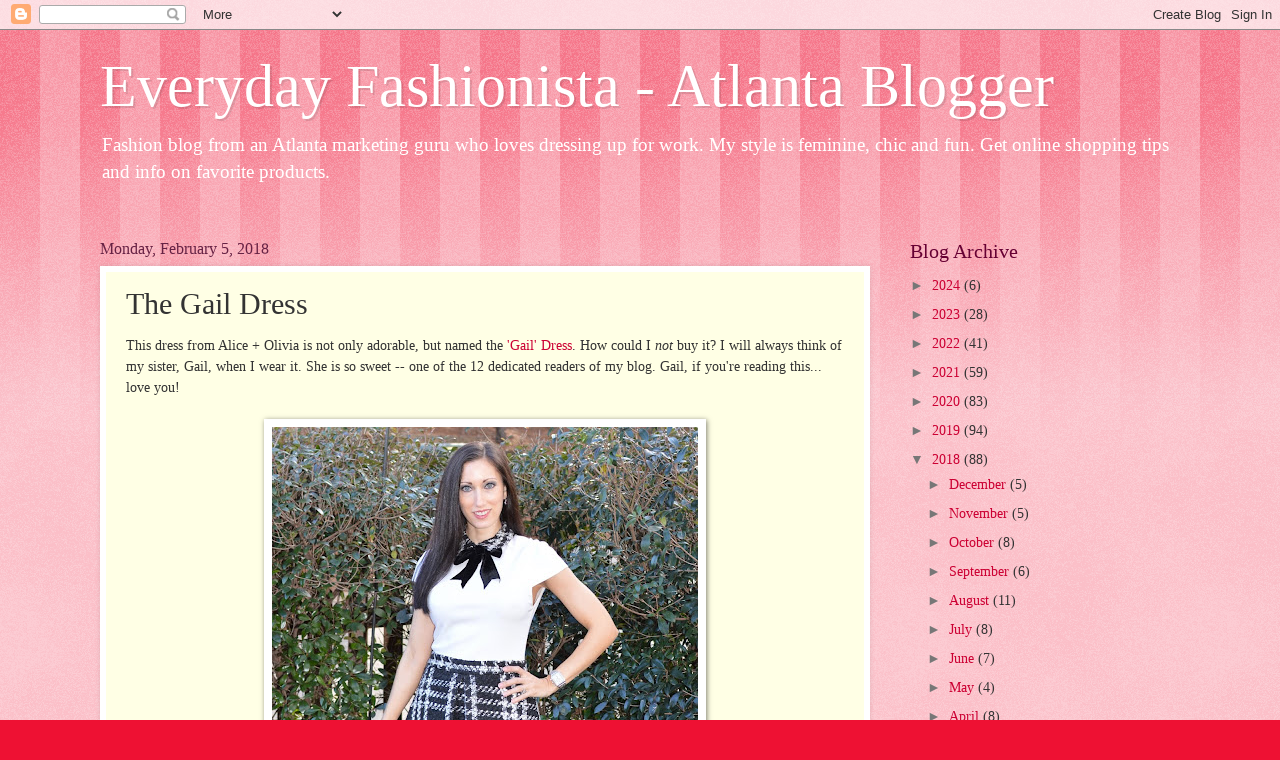

--- FILE ---
content_type: text/html; charset=utf-8
request_url: https://www.google.com/recaptcha/api2/aframe
body_size: 266
content:
<!DOCTYPE HTML><html><head><meta http-equiv="content-type" content="text/html; charset=UTF-8"></head><body><script nonce="5QEEWAHYciu-sYeTTPJNdg">/** Anti-fraud and anti-abuse applications only. See google.com/recaptcha */ try{var clients={'sodar':'https://pagead2.googlesyndication.com/pagead/sodar?'};window.addEventListener("message",function(a){try{if(a.source===window.parent){var b=JSON.parse(a.data);var c=clients[b['id']];if(c){var d=document.createElement('img');d.src=c+b['params']+'&rc='+(localStorage.getItem("rc::a")?sessionStorage.getItem("rc::b"):"");window.document.body.appendChild(d);sessionStorage.setItem("rc::e",parseInt(sessionStorage.getItem("rc::e")||0)+1);localStorage.setItem("rc::h",'1769365854631');}}}catch(b){}});window.parent.postMessage("_grecaptcha_ready", "*");}catch(b){}</script></body></html>